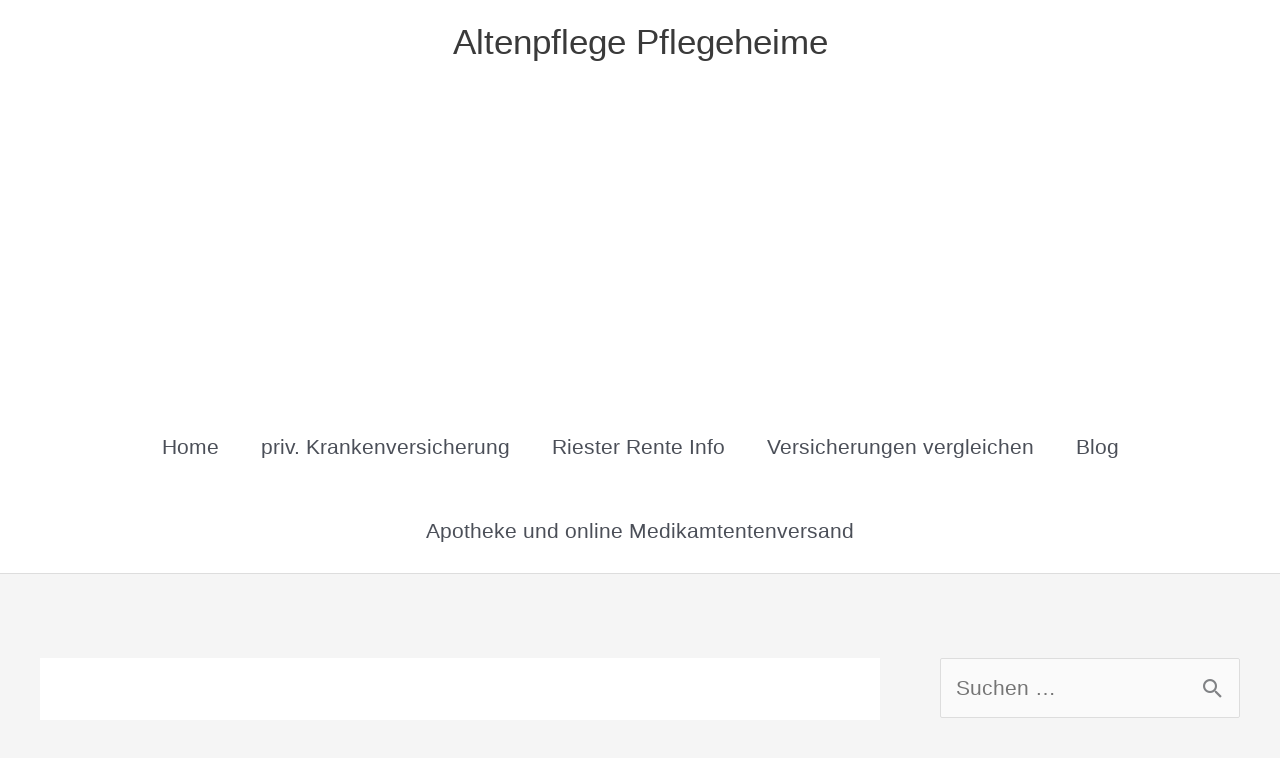

--- FILE ---
content_type: text/html; charset=utf-8
request_url: https://www.google.com/recaptcha/api2/aframe
body_size: 268
content:
<!DOCTYPE HTML><html><head><meta http-equiv="content-type" content="text/html; charset=UTF-8"></head><body><script nonce="8BfIAm8X0dQQpW7QNoOS7Q">/** Anti-fraud and anti-abuse applications only. See google.com/recaptcha */ try{var clients={'sodar':'https://pagead2.googlesyndication.com/pagead/sodar?'};window.addEventListener("message",function(a){try{if(a.source===window.parent){var b=JSON.parse(a.data);var c=clients[b['id']];if(c){var d=document.createElement('img');d.src=c+b['params']+'&rc='+(localStorage.getItem("rc::a")?sessionStorage.getItem("rc::b"):"");window.document.body.appendChild(d);sessionStorage.setItem("rc::e",parseInt(sessionStorage.getItem("rc::e")||0)+1);localStorage.setItem("rc::h",'1769224104932');}}}catch(b){}});window.parent.postMessage("_grecaptcha_ready", "*");}catch(b){}</script></body></html>

--- FILE ---
content_type: application/javascript; charset=utf-8
request_url: https://fundingchoicesmessages.google.com/f/AGSKWxVegBCt2PmZLs-l9TdBBu5nKYzqxsTWZZE7xPMeDKj3JOPlYEnfYnx9AEjk7NYUTsGpjcmYNHOjtvg5LdxfexrbMbGDpJMHTZoovweswKAGceG3vqeqLVA8101dkixhqGRwHQnUVDX-5YZIYB7rhWGhBym1Vdz9vDP_anb4VZCAUnoZu7-h3MM_r67X/_/ads/728-/index-ad./sl/assetlisting/?_160x300_/maxadselect.
body_size: -1288
content:
window['453a14a7-9251-4d67-be8d-7308166d9140'] = true;